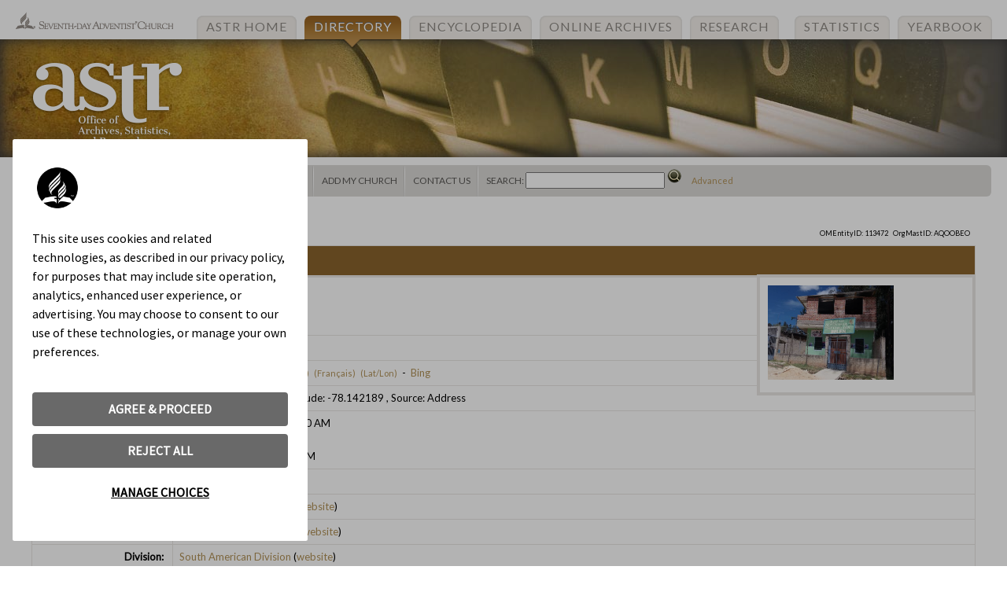

--- FILE ---
content_type: text/html; charset=utf-8
request_url: https://www.adventistdirectory.org/ViewEntity.aspx?EntityID=113472
body_size: 6289
content:


<!DOCTYPE html>
<html>
<head>
    <title>
        Belén - Celendín Sur - Adventist Organizational Directory
    </title>
    

    <link href="TemplateFiles/styles-2012.css" rel="stylesheet" type="text/css" />
    <link href="TemplateFiles/yearbook.css" rel="stylesheet" type="text/css" />
    <link href='http://fonts.googleapis.com/css?family=Cantata+One' rel='stylesheet' type='text/css'>
    <link href='https://fonts.googleapis.com/css?family=Lato' rel='stylesheet' type='text/css'>
    <style type="text/css">
        body, form, table {
            font-family: 'Lato', sans-serif;
        }
    </style>

    <script type="text/javascript" src="http://code.jquery.com/jquery-latest.min.js"></script>
    <script type="text/javascript" src="http://code.jquery.com/ui/1.9.1/jquery-ui.js"></script>
    <script type="text/javascript" src="TemplateFiles/actions.js"></script>

    <script language="JavaScript">
<!--
    function popUpWindow(url, name, width, height) {
        popupWindow = window.open(url, name, 'scrollbars,resizable,width=' + width + ',height=' + height);
    }
    function MM_findObj(n, d) { //v4.01
        var p, i, x; if (!d) d = document; if ((p = n.indexOf("?")) > 0 && parent.frames.length) {
            d = parent.frames[n.substring(p + 1)].document; n = n.substring(0, p);
        }
        if (!(x = d[n]) && d.all) x = d.all[n]; for (i = 0; !x && i < d.forms.length; i++) x = d.forms[i][n];
        for (i = 0; !x && d.layers && i < d.layers.length; i++) x = MM_findObj(n, d.layers[i].document);
        if (!x && d.getElementById) x = d.getElementById(n); return x;
    }

    function MM_showHideLayers() { //v6.0
        var i, p, v, obj, args = MM_showHideLayers.arguments;
        for (i = 0; i < (args.length - 2) ; i += 3) if ((obj = MM_findObj(args[i])) != null) {
            v = args[i + 2];
            if (obj.style) { obj = obj.style; v = (v == 'show') ? 'visible' : (v == 'hide') ? 'hidden' : v; }
            obj.visibility = v;
        }
    }
    //--></script>

<!-- Google Tag Manager -->
<script>(function (w, d, s, l, i) {
        w[l] = w[l] || []; w[l].push({
            'gtm.start':
                new Date().getTime(), event: 'gtm.js'
        }); var f = d.getElementsByTagName(s)[0],
            j = d.createElement(s), dl = l != 'dataLayer' ? '&l=' + l : ''; j.async = true; j.src =
                'https://www.googletagmanager.com/gtm.js?id=' + i + dl; f.parentNode.insertBefore(j, f);
    })(window, document, 'script', 'dataLayer', 'GTM-5S9TDVF');</script>
<!-- End Google Tag Manager -->

<!-- OLD Google Tag Manager -->
<script>(function (w, d, s, l, i) {
    w[l] = w[l] || []; w[l].push({
        'gtm.start':
            new Date().getTime(), event: 'gtm.js'
    }); var f = d.getElementsByTagName(s)[0],
        j = d.createElement(s), dl = l != 'dataLayer' ? '&l=' + l : ''; j.async = true; j.src =
            'https://www.googletagmanager.com/gtm.js?id=' + i + dl; f.parentNode.insertBefore(j, f);
    })(window, document, 'script', 'dataLayer', 'GTM-T43V3PS');</script>
<!-- End Google Tag Manager -->
</head>
<body>
<!-- Google Tag Manager (noscript) -->
<noscript><iframe src="https://www.googletagmanager.com/ns.html?id=GTM-5S9TDVF"
height="0" width="0" style="display:none;visibility:hidden"></iframe></noscript>
<!-- End Google Tag Manager (noscript) -->
<!-- OLD Google Tag Manager (noscript) -->
<noscript><iframe src="https://www.googletagmanager.com/ns.html?id=GTM-T43V3PS"
height="0" width="0" style="display:none;visibility:hidden"></iframe></noscript>
<!-- End Google Tag Manager (noscript) -->

    

<div id="h-1">
	<ul class="nav" id="topnav">
    	<li><a href="https://www.adventistarchives.org">ASTR Home</a></li>
        <li class="current"><a href="https://www.adventistdirectory.org">Directory</a></li>
		<li><a href="https://encyclopedia.adventist.org">Encyclopedia</a></li>
        <li><a href="https://documents.adventistarchives.org">Online Archives</a></li>
		<li><a href="https://www.adventistresearch.info">Research</a><li>
        <li><a href="https://www.adventiststatistics.org">Statistics</a></li>
		<li><a href="https://www.adventistyearbook.org">Yearbook</a></li>
    </ul>
	<div class="banner">
    	<img src="images/sda.png" id="sda" />
    	<img src="images/logo.png" id="astr" />
    </div>
</div>

<ul id="nav-h" class="nav gray">
		<li class="first"><a class="item1 left" href="default.aspx">Directory Home</a></li>
		<!--td><b><a class="item1" href="SearchForm.aspx">Search</a></b> </td-->
		<li><a class="item1" href="SearchForm.aspx">Search</a>
		<ul>
			<li><a class="item2" href="FindByType.aspx?EntityType=C">Churches</a></li>
			<li><a class="item2" href="FindByType.aspx?EntityType=E">Schools</a></li>
			<li><a class="item2" href="FindByType.aspx?EntityType=M">Medical Institutions</a></li>
			<li><a class="item2" href="FindByType.aspx?EntityType=A">Organizational Units</a></li>
			<li><a class="item2" href="FindByType.aspx?EntityType=XB">Bookstores</a></li>
			<li><a class="item2" href="FindByType.aspx?EntityType=O">Media Services (Radio & TV)</a></li>
			<li><a class="item2" href="FindByType.aspx?EntityType=P">Publishing Houses</a></li>
			<li><a class="item2" href="FindByType.aspx">Other Entities</a></li>
			<li><a class="item2" href="SearchForm.aspx">Advanced Search</a></li>
		</ul>
		</li>
		<li><a class="item1" href="#">World Divisions</a>
		
		<ul>
			<li><a class="item2" href="ViewAdmField.aspx?AdmFieldID=GC">General Conference</a></li>
			<li><a class="item2" href="ViewAdmField.aspx?AdmFieldID=ECD">East-Central Africa Division</a></li>
			<li><a class="item2" href="ViewAdmField.aspx?AdmFieldID=ESD">Euro-Asia Division</a></li>
			<li><a class="item2" href="ViewAdmField.aspx?AdmFieldID=IAD">Inter-American Division</a></li>
			<li><a class="item2" href="ViewAdmField.aspx?AdmFieldID=EUD">Inter-European Division</a></li>
			<li><a class="item2" href="ViewAdmField.aspx?AdmFieldID=NAD">North American Division</a></li>
			<li><a class="item2" href="ViewAdmField.aspx?AdmFieldID=NSD">Northern Asia-Pacific Division</a></li>
			<li><a class="item2" href="ViewAdmField.aspx?AdmFieldID=SAD">South American Division</a></li>
			<li><a class="item2" href="ViewAdmField.aspx?AdmFieldID=SPD">South Pacific Division</a></li>
			<li><a class="item2" href="ViewAdmField.aspx?AdmFieldID=SID">Southern Africa-Indian Ocean Division</a></li>
			<li><a class="item2" href="ViewAdmField.aspx?AdmFieldID=SUD">Southern Asia Division</a></li>
			<li><a class="item2" href="ViewAdmField.aspx?AdmFieldID=SSD">Southern Asia-Pacific Division</a></li>
			<li><a class="item2" href="ViewAdmField.aspx?AdmFieldID=TED">Trans-European Division</a></li>
			<li><a class="item2" href="ViewAdmField.aspx?AdmFieldID=WAD">West-Central Africa Division</a></li>
			<li><a class="item2" href="ViewAdmField.aspx?AdmFieldID=CHUM">Chinese Union Mission</a></li>
			<li><a class="item2" href="ViewAdmField.aspx?AdmFieldID=GMEU">Middle East and North Africa Union Mission</a></li>
			<li><a class="item2" href="ViewAdmField.aspx?AdmFieldID=UKUC">Ukrainian Union Conference</a></li>
			<li><a class="item2" href="ViewAdmField.aspx?AdmFieldID=ISRF">Israel Field</a></li>
		</ul>
		</li>
		<li><a class="item1" href="default.aspx">Regions</a>
		<ul>
			<li><a class="item2" href="BrowseWorld.aspx">World</a>
			<a class="item2" href="BrowseContinent.aspx?CtntCode=noam">North America</a></li>
			<li><a class="item2" href="BrowseContinent.aspx?CtntCode=ceam">Central America/Caribbean</a></li>
			<li><a class="item2" href="BrowseContinent.aspx?CtntCode=soam">South America</a></li>
			<li><a class="item2" href="BrowseContinent.aspx?CtntCode=euro">Europe</a></li>
			<li><a class="item2" href="BrowseContinent.aspx?CtntCode=afri">Africa</a></li>
			<li><a class="item2" href="BrowseContinent.aspx?CtntCode=mide">Middle East</a></li>
			<li><a class="item2" href="BrowseContinent.aspx?CtntCode=asia">Asia</a></li>
			<li><a class="item2" href="BrowseContinent.aspx?CtntCode=ocea">Oceana</a></li>
		</ul>
		</li>
		<li><a class="item1 left" href="/Admin/EntitiesPublic/RequestNew">Add My Church</a></li>
		<li><a class="item1 right" href="javascript:void(0)">Contact Us</a>
		<ul>
			<li><a class="item2" href="https://www.adventist.org/en/utility/contact/">General Conference</a>
			</li>
			<li><a class="item2" href='https://dm.gc.adventist.org/Forms/astr_feedback?url=https%3a%2f%2fwww.adventistdirectory.org%2fdefault.aspx%3fpage%3dviewentity%26EntityID%3d113472'>Office of Archives, Statistics, and Research</a></li>
		</ul>
		</li>
        <li class="search">
			<form class="navsearch" name="QuickSearch" method="get" action="default.aspx">
				<input type="hidden" name="page" value="SearchResults">
                Search:&nbsp;<input type="text" title="(do not use quotation marks)" name="Search" >
				<input name="submit" type="submit" value="" class="button-search">
                <input type="hidden" name="IDLookup" value="1">
                <a href="SearchForm.aspx">Advanced</a>
			</form>
        </li>
	</ul>


    <div class="content">
        <form name="Form1" method="post" action="./default.aspx?page=viewentity&amp;EntityID=113472" id="Form1" style="MARGIN: 0px">
<input type="hidden" name="__VIEWSTATE" id="__VIEWSTATE" value="/[base64]/[base64]/[base64]/cT1Mb3MrTGF1cmVsZXMrUy9OLENlbGVuZMOtbiwwNTErUEVSVSZ0PW1kZAICDw8WAh8EBUtodHRwOi8vbWFwcy5nb29nbGUuY29tL21hcHM/cT1Mb3MrTGF1cmVsZXMrUy9OLENlbGVuZMOtbiwwNTErUEVSVSZ0PW0maGw9ZXNkZAIEDw8WAh8EBUtodHRwOi8vbWFwcy5nb29nbGUuY29tL21hcHM/cT1Mb3MrTGF1cmVsZXMrUy9OLENlbGVuZMOtbiwwNTErUEVSVSZ0PW0maGw9cHRkZAIGDw8WAh8EBUtodHRwOi8vbWFwcy5nb29nbGUuY29tL21hcHM/cT1Mb3MrTGF1cmVsZXMrUy9OLENlbGVuZMOtbiwwNTErUEVSVSZ0PW0maGw9ZnJkZAIIDw8WAh8EBX9odHRwOi8vbWFwcy5nb29nbGUuY29tL21hcHM/[base64]/dXJsPWh0dHBzJTNhJTJmJTJmd3d3LmFkdmVudGlzdGRpcmVjdG9yeS5vcmclMmZkZWZhdWx0LmFzcHglM2ZwYWdlJTNkdmlld2VudGl0eSUyNkVudGl0eUlEJTNkMTEzNDcyZGRk+Ws1lr70PmYSh0EXgou2u5Nl5H6FHU4qf8nutROoAuc=" />

<input type="hidden" name="__VIEWSTATEGENERATOR" id="__VIEWSTATEGENERATOR" value="CA0B0334" />
            
<div id="_ctl0_pnlMainContent">
	

<table cellpadding="5" border="0">
    <tr>
        <td align="left">
            <span class="smalltype"><span id="_ctl0_BreadCrumbs1_dlParentFields"><span>
		<a id="_ctl0_BreadCrumbs1_dlParentFields__ctl0_lnkSubField" title="General Conference" href="/ViewAdmField.aspx?AdmFieldID=GC">GC</a>
	</span><span>
	    >
	</span><span>
		<a id="_ctl0_BreadCrumbs1_dlParentFields__ctl2_lnkSubField" title="South American Division" href="/ViewAdmField.aspx?AdmFieldID=SAD">SAD</a>
	</span><span>
	    >
	</span><span>
		<a id="_ctl0_BreadCrumbs1_dlParentFields__ctl4_lnkSubField" title="North Peru Union Mission" href="/ViewAdmField.aspx?AdmFieldID=NPEU">NPEU</a>
	</span><span>
	    >
	</span><span>
		<a id="_ctl0_BreadCrumbs1_dlParentFields__ctl6_lnkSubField" title="North Pacific Conference" href="/ViewAdmField.aspx?AdmFieldID=NPACM">NPACM</a>
	</span></span>
&gt;&nbsp;<span id="_ctl0_BreadCrumbs1_lblCurrField">Belén - Celendín Sur</span></span>
	    </td>
        <td class="right"><span class="smallertype">
            OMEntityID: 113472 &nbsp;
            OrgMastID:  AQOOBEO
        </span></td>
    </tr>
</table>    

<TABLE cellSpacing="0" cellpadding="0" border="0" class="default nomargin">
	<TR class="trow-h1">
		<TD>
			<span id="_ctl0_lblName">Belén - Celendín Sur</span><EM>
			</EM>
			
        </TD>
	</TR>
</TABLE>
	
<TABLE cellSpacing="0" cellpadding="0" border="0" class="default nomargin">
	
</TABLE>
	
<TABLE cellSpacing="0" cellpadding="0" border="0" class="default nomargin">			
	<tr id="_ctl0_Tr2" valign="top">
		<TD class="right threecol-l"><STRONG>
			Address:&nbsp;</STRONG>
		</TD>
		<TD>
			<DIV class="entity-img">
			<img id="_ctl0_Image1" src="https://entity-picture.acmsnet.org/771479dd-c0cb-4649-ac13-e1462f965d83" alt="Photo" border="0" style="height:120px;width:160px;" />
			
			
			
            </DIV>
			Los Laureles S/N<br>
Celendín, 051<br>
PERU
        </TD>
	</tr>
	
	
	<tr valign="top">
		<TD class="right threecol-l"><STRONG>
			<span id="_ctl0_lblMemCountTitle">Members</span>:&nbsp;</STRONG>
		</TD>
		<TD>85</TD>
	</tr>
	
	
	
	
	
	
	

	
		
	
	
	
	<tr id="_ctl0_Tr4" valign="top" NAME="Tr4">
		<TD class="right threecol-l"><STRONG>Maps:&nbsp;</STRONG>
		</TD>
		<TD>
			<span id="_ctl0_lblMapLinks"><a id="_ctl0_lnkGoogleMap" href="http://maps.google.com/maps?q=Los+Laureles+S/N,Celendín,051+PERU&amp;t=m" target="_blank">Google</a>&nbsp;
			<a id="_ctl0_Hyperlink2" href="http://maps.google.com/maps?q=Los+Laureles+S/N,Celendín,051+PERU&amp;t=m&amp;hl=es" target="_blank">
			<span class="smalltype">(Español)</span></a>&nbsp;		
			<a id="_ctl0_Hyperlink5" href="http://maps.google.com/maps?q=Los+Laureles+S/N,Celendín,051+PERU&amp;t=m&amp;hl=pt" target="_blank">
			<span class="smalltype">(Português)</span></a>&nbsp;		
			<a id="_ctl0_Hyperlink1" href="http://maps.google.com/maps?q=Los+Laureles+S/N,Celendín,051+PERU&amp;t=m&amp;hl=fr" target="_blank">
			<span class="smalltype">(Français)</span></a>&nbsp;														                                               
			<a id="_ctl0_Hyperlink4" href="http://maps.google.com/maps?q=-6.86665105819702,-78.1421890258789(Belén - Celendín Sur located by Latitude and Longitude)&amp;t=m" target="_blank">
			<span class="smalltype">(Lat/Lon)</span></a> 
			-&nbsp;
			<a id="_ctl0_Hyperlink3" href="http://local.live.com/default.aspx?v=2&amp;where1=Los Laureles S/N, Celendín, 051 PERU&amp;mkt=en-pe" target="_blank">Bing</a>
			
			
			 <!--&nbsp;-&nbsp; -->
			 
			
																
			
			</span>
			
		</TD>
	</tr>
	
	
	
	<tr valign="top">
		<TD class="right threecol-l"><STRONG>Lat/Lon:&nbsp;</STRONG>
        </TD>
		<TD>Latitude:
			<span id="_ctl0_lblLat">-6.866651</span>, Longitude:
			-78.142189
			, Source:
			<span id="_ctl0_lblLatLonSrc">Address</span>
        </TD>
	</tr>
	
	<tr valign="top">
		<TD class="right threecol-l"><STRONG>Services:</STRONG>
        </TD>
		<TD>escuela sabatica: Friday 9:30 AM<br>
 culto joven: Friday 4:00 AM<br>
 culto divino: Friday 11:00 AM<br>
 
        </TD>
	</tr>
	
	<tr valign="top">
		<TD class="right threecol-l"><STRONG>Language:&nbsp;</STRONG>
        </TD>
		<TD>Spanish
			
        </TD>
	</tr>
	
	
	<tr valign="top">
		<TD class="right threecol-l"><STRONG>Conference:&nbsp;</STRONG>
        </TD>
		<TD>
			<a id="_ctl0_lnkAdmField" href="ViewAdmField.aspx?AdmFieldID=NPACM">North Pacific Conference</a>
			<span id="_ctl0_lblAFWebsite">(<a id="_ctl0_lnkAdmFieldWebsite" href="http://anop.adventistas.org" target="_top">website</a>) 
			</span>
        </TD>
	</tr>
	
	<tr valign="top">
		<TD class="right threecol-l"><STRONG>Union:&nbsp;</STRONG>
        </TD>
		<TD>
			<a id="_ctl0_lnkUnion" href="ViewAdmField.aspx?AdmFieldID=NPEU">North Peru Union Mission</a>
			(<a id="_ctl0_lnkUnionWebsite" href="http://upn.adventistas.org" target="_top">website</a>) 
			
        </TD>
	</tr>
	
	<TR vAlign="top">
		<TD class="right threecol-l"><STRONG>Division:&nbsp;</STRONG>
        </TD>
		<TD>
			<a id="_ctl0_lnkDivision" href="ViewAdmField.aspx?AdmFieldID=SAD">South American Division</a>
			(<a id="_ctl0_lnkDivWebsite" href="https://adventistas.org" target="_top">website</a>) 
			
        </TD>
	</TR>
	<TR vAlign="top">
		<TD class="right threecol-l"><STRONG>Type:&nbsp;</STRONG>
        </TD>
		<TD>Church (CCH)
        </TD>
	</TR>
	
	<tr id="_ctl0_Tr5" valign="top">
		<TD class="right threecol-l"><STRONG>Source:&nbsp;</STRONG>
		</TD>
		<TD>
			ACMS
		</TD>
	</tr>
	
</TABLE>


<div align="center"><a href='https://myreport.adventist.info/Entities/public/request-edit/113472'>Suggest Corrections or Updates to this Information</a>
	</div>
	

</div>

        </form>
        <div class="clear"></div>
    </div>

    

<br class="clear"/>
<div class="footer">Copyright ©
					<span id="ASTFooter1_lblYears">1998 - 2026</span>&nbsp;
					General Conference Corporation of Seventh-day Adventists 12501 Old Columbia Pike Silver Spring, MD 
					20904-6600 USA.<br>
					(If you encounter problems please contact the 
					<a id="ASTFooter1_lnkContactUs" href="https://dm.gc.adventist.org/Forms/astr_feedback?url=https%3a%2f%2fwww.adventistdirectory.org%2fdefault.aspx%3fpage%3dviewentity%26EntityID%3d113472">Office of Archives, Statistics, and Research</a>. Please submit change requests using the change request form.)
</div>
</body>
</html>
